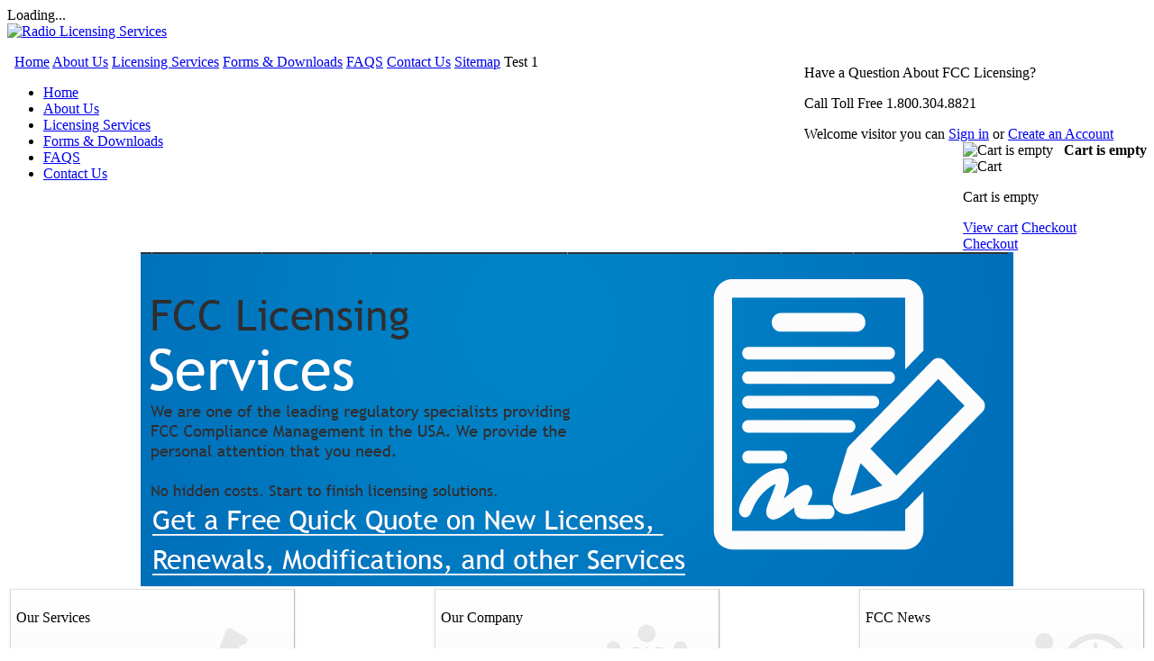

--- FILE ---
content_type: text/html; charset=utf-8
request_url: https://www.radiolicensing.com/
body_size: 5068
content:
<!DOCTYPE html PUBLIC "-//W3C//DTD XHTML 1.0 Transitional//EN" "http://www.w3.org/TR/xhtml1/DTD/xhtml1-transitional.dtd">
<html xmlns="http://www.w3.org/1999/xhtml" lang="en">
<head>
<title>Radio Licensing Services</title>

<base href="https://www.radiolicensing.com/" />
<meta http-equiv="Content-Type" content="text/html; charset=utf-8" />
<meta http-equiv="Content-Language" content="en" />
<meta name="description" content="Radio Licensing Services will prepare your FCC application(s) for submission to the proper FCC certified coordinating committee.
" />
<meta name="keywords" content="FCC, FCC licensing, licensing, renewals, form preparation, registration" />

<meta name="robots" content="noindex,nofollow" />

<link href="/skins/green_web/customer/images/icons/favicon.ico" rel="shortcut icon" />


<link href="/skins/green_web/customer/css/ui/jqueryui.css" rel="stylesheet" type="text/css"/>
<link href="/skins/green_web/customer/styles.css" rel="stylesheet" type="text/css" />
<link href="/skins/green_web/customer/print.css" rel="stylesheet" media="print" type="text/css" />
<link href="/skins/green_web/customer/dropdown.css" rel="stylesheet" type="text/css" />
<!--[if lte IE 7]>
<link href="/skins/green_web/customer/styles_ie.css" rel="stylesheet" type="text/css" />
<![endif]-->


<link href="/skins/green_web/customer/addons/news_and_emails/styles.css" rel="stylesheet" type="text/css" />
<link href="/skins/green_web/customer/addons/discussion/styles.css" rel="stylesheet" type="text/css" />
<link href="/skins/green_web/customer/addons/hot_deals_block/styles.css" rel="stylesheet" type="text/css" />


<script type="text/javascript" src="/lib/js/jquery/jquery.min.js"></script>
<script type="text/javascript" src="/lib/js/jqueryui/jquery-ui.custom.min.js"></script>
<script type="text/javascript" src="/lib/js/tools/tooltip.min.js"></script>
<script type="text/javascript" src="/lib/js/appear/jquery.appear-1.1.1.js"></script>

<script type="text/javascript" src="/js/editors/ckeditor.editor.js"></script>

<script type="text/javascript" src="/js/core.js"></script>
<script type="text/javascript" src="/js/ajax.js"></script>
<script type="text/javascript">
//<![CDATA[
var index_script = 'index.php';
var current_path = '';
var changes_warning = 'Y';

var lang = {
	cannot_buy: 'You cannot buy the product with these option variants ',
	no_products_selected: 'No products selected',
	error_no_items_selected: 'No items selected! At least one check box must be selected to perform this action.',
	delete_confirmation: 'Are you sure you want to delete the selected items?',
	text_out_of_stock: 'Out-of-stock',
	in_stock: 'In stock',
	items: 'item(s)',
	text_required_group_product: 'Please select a product for the required group [group_name]',
	notice: 'Notice',
	warning: 'Warning',
	loading: 'Loading...',
	none: 'None',
	text_are_you_sure_to_proceed: 'Are you sure you want to proceed?',
	text_invalid_url: 'You have entered an invalid URL',
	text_cart_changed: 'Items in the shopping cart have been changed. Please click on \"OK\" to save changes, or on \"Cancel\" to leave the items unchanged.',
	error_validator_email: 'The email address in the <b>[field]<\/b> field is invalid.',
	error_validator_confirm_email: 'The email addresses in the <b>[field]<\/b> field and confirmation fields do not match.',
	error_validator_phone: 'The phone number in the <b>[field]<\/b> field is invalid. The correct format is (555) 555-55-55 or 55 55 555 5555.',
	error_validator_integer: 'The value of the <b>[field]<\/b> field is invalid. It should be integer.',
	error_validator_multiple: 'The <b>[field]<\/b> field does not contain the selected options.',
	error_validator_password: 'The passwords in the <b>[field2]<\/b> and <b>[field1]<\/b> fields do not match.',
	error_validator_required: 'The <b>[field]<\/b> field is mandatory.',
	error_validator_zipcode: 'The ZIP / Postal code in the <b>[field]<\/b> field is incorrect. The correct format is [extra].',
	error_validator_message: 'The value of the <b>[field]<\/b> field is invalid.',
	text_page_loading: 'Loading... Your request is being processed, please wait.',
	view_cart: 'View cart',
	checkout: 'Checkout',
	product_added_to_cart: 'Product was added to your cart',
	products_added_to_cart: 'Products were added to your cart',
	product_added_to_wl: 'Product was added to your Wish list',
	product_added_to_cl: 'Product was added to your Compare list',
	close: 'Close',
	error: 'Error',
	error_ajax: 'Oops, something went wrong ([error]). Please try again.',
	text_changes_not_saved: 'Your changes have not been saved.',
	text_data_changed: 'Your changes have not been saved.\n\nPress OK to continue, or Cancel to stay on the current page.'
}

var currencies = {
	'primary': {
		'decimals_separator': '.',
		'thousands_separator': ',',
		'decimals': '2',
		'coefficient': '1.00000'
	},
	'secondary': {
		'decimals_separator': '.',
		'thousands_separator': ',',
		'decimals': '2',
		'coefficient': '1.00000'
	}
};

var default_editor = 'ckeditor';
var default_previewer = 'fancybox';

var cart_language = 'EN';
var images_dir = '/skins/green_web/customer/images';
var skin_name = 'green_web';
var notice_displaying_time = 5;
var cart_prices_w_taxes = false;
var translate_mode = false;
var regexp = new Array();



$(document).ready(function(){
	jQuery.runCart('C');
});

document.write('<style>.cm-noscript { display:none }</style>'); // hide noscript tags
//]]>
</script>

<!--[if lt IE 8]>
<script type="text/javascript">
//<![CDATA[
$(document).ready(function(){
	$('ul.dropdown li').hover(function(){
		$(this).addClass('hover');
		$('> .dir',this).addClass('open');
		$('ul:first',this).css('display', 'block');
	},function(){
		$(this).removeClass('hover');
		$('.open',this).removeClass('open');
		$('ul:first',this).css('display', 'none');
	});
});
//]]>
</script>
<![endif]-->

</head>

<body>
<div class="helper-container">
	<a name="top"></a>
	
<div id="ajax_loading_box" class="ajax-loading-box"><div class="right-inner-loading-box"><div id="ajax_loading_message" class="ajax-inner-loading-box">Loading...</div></div></div>

	




<div id="container" class="container-long">
		<div id="header">
    
<div class="header-helper-container">
	<div class="logo-image">
		<a href="/"><img src="/skins/green_web/customer/images/rls-logo.png" width="305" height="241" border="0" alt="Radio Licensing Services" /></a>
	<div style="float:right; width:380px; margin-top:30px;">
<p class="questions">Have a Question About FCC Licensing?</p>
  		<p class="call">Call Toll Free <span class="number">1.800.304.8821</span> </p>
 
<div class="float-right" id="sign_io">
													Welcome visitor you can <a id="sw_login"  rel="nofollow" href="/index.php?dispatch=auth.login_form&amp;return_url=index.php">Sign in</a>
				or
				<a href="/index.php?dispatch=profiles.add" rel="nofollow">Create an Account</a>
						
								<!--sign_io--></div>
<div class="content-tools-helper" style="float:right">
		
	<div id="cart_status">
	<div class="float-left">
					<img id="sw_cart_box" class="cm-combination cm-combo-on valign hand" src="/skins/green_web/customer/images/icons/empty_cart_icon.gif" alt="Cart is empty" title="Cart is empty" /><strong>&nbsp;&nbsp;&nbsp;Cart is empty</strong>
			
		<div id="cart_box" class="cart-list hidden cm-popup-box">
			<img src="/skins/green_web/customer/images/icons/empty_cart_list_icon.gif" alt="Cart" class="cm-popup-switch hand cart-list-icon" />
			<div class="list-container">
				<div class="list">
									<p class="center">Cart is empty</p>
								</div>
				<div class="buttons-container">
					<a href="/index.php?dispatch=checkout.cart" rel="nofollow" class="view-cart">View cart</a>
											<a href="/index.php?dispatch=checkout.checkout" rel="nofollow">Checkout</a>
									</div>
			</div>
		</div>
	</div>

	<div class="checkout-link">

	<a href="/index.php?dispatch=checkout.checkout" rel="nofollow">Checkout</a>

	</div>
	<!--cart_status--></div>
		<div class="float-right">
			
			
					</div>
	</div>
  </div>
    
    </div>
    
    
	<p class="quick-links">&nbsp;
			<a href="/">Home</a>
        
        		<a href="/about-us.html">About Us</a>
        
        		<a href="/licensing-service.html">Licensing Services</a>
        
        		<a href="/forms.html">Forms &amp; Downloads</a>
        
        		<a href="/faqs.html">FAQS</a>
        
        		<a href="/contact-us.html">Contact Us</a>
        
        		<a href="/index.php?dispatch=sitemap.view">Sitemap</a>
        
                
        Test 1
</p>
	
	
<div id="top_menu">
<ul class="top-menu dropdown"><li class="first-level cm-active"><span><a href="/">Home</a></span></li><li class="first-level "><span><a href="about-us.html">About Us</a></span></li><li class="first-level "><span><a href="licensing-service.html">Licensing Services</a></span></li><li class="first-level "><span><a href="/forms.html">Forms &amp; Downloads</a></span></li><li class="first-level "><span><a href="faqs.html">FAQS</a></span></li><li class="first-level "><span><a href="contact-us.html">Contact Us</a></span></li></ul>
</div>
<span class="helper-block">&nbsp;</span>
</div>

        <div class="lowerheader">
      <div align="center"><a href="/request-a-quote.html"><img src="/images/homepage-banner.png" width="968" height="371"  alt="FCC Licensing Services" title="FCC Licensing Services"/></a></div>
      </div>
    
    </div>
		
	<div id="content">
		<div class="content-helper clear">
						
						<div class="central-column">
				<div class="central-content">
					
					


<div class="cm-notification-container"></div>
					
					<div class="wysiwyg-content">

<table border="0" cellpadding="0" cellspacing="0" width="100%">
<tbody>
<tr>
<td background="images/hp-box2.png" height="231px" valign="top" width="322">
<div style="padding: 10px; padding-bottom: 20px;">
<p class="hpbox-hdr">
Our <span class="blue">Services</span></p>
</div>
<div class="hp-mdl-tbl">
<p>
Whether you have one license or hundreds, we can manage all of your renewals and changes, and provide you with regulatory updates. In addition to our licensing services, we can assist you with the following: FAA Studies &amp; FCC Tower Registration, Surveying Equipment Licensing,...</p>
<p>
<a href="/licensing-service.html">Learn More</a></p>
</div>
</td>
<td>
&nbsp;</td>
<td background="images/hp-box3.png" valign="top" width="322">
<div style="padding: 10px; padding-bottom: 20px;">
<p class="hpbox-hdr">
Our <span class="blue">Company</span></p>
</div>
<div class="hp-mdl-tbl">
<p>
Radio Licensing Services was established in 1995 providing basic FCC licensing for 2-way radio dealers. Since then we have expanded our services and staff, providing a full complement of FCC Compliance Management Services and radio Technical Services.</p>
<p>
<a href="/about-us.html">Learn More</a></p>
</div>
</td>
<td>
&nbsp;</td>
<td background="images/hp-box1.png" valign="top" width="322">
<div style="padding: 10px; padding-bottom: 20px;">
<p class="hpbox-hdr">
FCC <span class="blue">News</span></p>
</div>
<div class="hp-mdl-tbl">
<p>
Radio Licensing Services keeps you informed on the news topics relevant to the FCC and wireless communications.</p>
<p>
<a href="/fcc-news.html">Learn More</a></p>
</div>
</td>
</tr>
</tbody>
</table>
<h2 class="hp-h2">
Featured Products</h2>
<table border="0" cellpadding="0" cellspacing="0" width="100%">
<tbody>
<tr>
<td class="tblhdrblue" width="230px">
Renewals</td>
<td>
&nbsp;</td>
<td class="tblhdrblue" width="230px">
Assignments of<br />
Authorization</td>
<td>
&nbsp;</td>
<td class="tblhdrblue" width="230px">
Construction<br />
Notifications</td>
<td>
&nbsp;</td>
<td class="tblhdrblue" width="230px">
New Licenses</td>
</tr>
<tr>
<td class="tblhdrgrey">
<!-- $325.00 <span class="for-price">for Current</span> --></td>
<td>
&nbsp;</td>
<td class="tblhdrgrey">
<!-- $200.00 --></td>
<td>
&nbsp;</td>
<td class="tblhdrgrey">
<!-- $55.00 --></td>
<td>
&nbsp;</td>
<td class="tblhdrgrey">
<!-- $610.00 <span class="for-price">for Simplex</span> --></td>
</tr>
<tr>
<td class="tblhdrlitegrey">
<p>
Request an FCC renewal filing when your license is about to expire. A license is eligible for renewal 90 days prior to expiration. We also take care of filing late Renewals.</p>
</td>
<td>
&nbsp;</td>
<td class="tblhdrlitegrey">
<p>
If your radio system has changed ownership, you need to follow the proper FCC change-of-ownership procedure. Since all changes of ownership require approval by multiple federal organizations, this can be extremely involved.</p>
</td>
<td>
&nbsp;</td>
<td class="tblhdrlitegrey">
<p>
Once a license grants or an existing license is modified with new frequencies, a final Construction Notification is required by the FCC. Without this filing, your license automatically terminates one year after the grant date.</p>
</td>
<td>
&nbsp;</td>
<td class="tblhdrlitegrey">
<p>
Request a new license or modify your existing FCC license. We offer licensing of repeaters, base stations, mobiles/portables, microwave, personal radio, business radio, Public Safety, and schools.</p>
</td>
</tr>
<tr>
<td class="tblhdrlitegrey">
<a href="/license-renewal.html"><img alt="License Renewals" border="0" src="images/cart-btn.png" title="License Renewals" /></a></td>

<td>
&nbsp;</td>
<td class="tblhdrlitegrey">
<a href="/assignment-of-authorization.html"><img alt="Assignment of Authorization" border="0" src="images/cart-btn.png" title="Assignment of Authorization" /></a></td>
<td>
&nbsp;</td>
<td class="tblhdrlitegrey">
<a href="/construction-notification.html"><img alt="Construction Notification" border="0" src="images/cart-btn.png" title="Construction Notification" /></a></td>
<td>
&nbsp;</td>
<td class="tblhdrlitegrey">
<a href="/new-license-simplex.html"><img alt="New License" border="0" src="images/cart-btn.png" title="New Renewals" /></a></td>
</tr>
</tbody>
</table>
<p>
&nbsp;</p>

</div><div class="mainbox-container">
		<div class="mainbox-body"></div>
</div>
				</div>
			</div>
		
						
									
					</div>
	</div>
	
	<div id="footer">
		<div class="footer-helper-container">
			<div class="footer-top-helper"><span class="float-left">&nbsp;</span><span class="float-right">&nbsp;</span></div>
			

<p class="quick-links">
			<a href="/">Home</a> |
			<a href="/about-us.html">About Us</a> |
			<a href="/licensing-service.html">Licensing Services</a> |
			<a href="/forms.html">Forms &amp; Downloads</a> |
			<a href="/faqs.html">FAQS</a> |
			<a href="/contact-us.html">Contact Us</a> |
			<a href="/index.php?dispatch=sitemap.view">Sitemap</a> |
	</p>
<p class="bottom-copyright class">&copy;  Radio Licensing Services.<br>
FCC Radio Licensing Assistance &#8226; FCC License &#8226; Frequency Coordination Services &#8226; FAA/FCC Applications</p>
<p class="bottom-copyright class">&nbsp;Powered by <a href="http://www.optinwireless.com" target="_blank">OIW ECommerce Solutions</a>
</p>




			<div class="footer-bottom-helper"><span class="float-left">&nbsp;</span><span class="float-right">&nbsp;</span></div>
		</div>
	</div>
</div>
			</div>


<script type="text/javascript">
//<![CDATA[
$(document).ready(function(){
	jQuery.ajaxRequest('/index.php?dispatch=statistics.collect', {
		method: 'post',
		data: {
			've[url]': location.href,
			've[title]': document.title,
			've[browser_version]': jQuery.ua.version,
			've[browser]': jQuery.ua.browser,
			've[os]': jQuery.ua.os,
			've[client_language]': jQuery.ua.language,
			've[referrer]': document.referrer,
			've[screen_x]': (screen.width || null),
			've[screen_y]': (screen.height || null),
			've[color]': (screen.colorDepth || screen.pixelDepth || null),
			've[time_begin]': 1768926275.0402
		},
		hidden: true
	});
});
//]]>
</script>

<noscript>
<object data="/index.php?dispatch=statistics.collect&amp;ve%5Burl%5D=https%3A%2F%2Fwww.radiolicensing.com%2F&amp;ve%5Btitle%5D=Radio+Licensing+Services&amp;ve%5Breferrer%5D=&amp;ve%5Btime_begin%5D=1768926275.0402" width="0" height="0"></object>
</noscript>
<script type="text/javascript">
//<![CDATA[
	var _gaq = _gaq || [];
	_gaq.push(["_setAccount", "UA-57746201-1"]);
	_gaq.push(["_trackPageview"]);
	
	(function() {
		var ga = document.createElement("script");
		ga.src = ("https:" == document.location.protocol ? "https://ssl" : "http://www") + ".google-analytics.com/ga.js";
		ga.setAttribute("async", "true");
		document.documentElement.firstChild.appendChild(ga);
	})();
//]]>
</script>

</body>

</html>